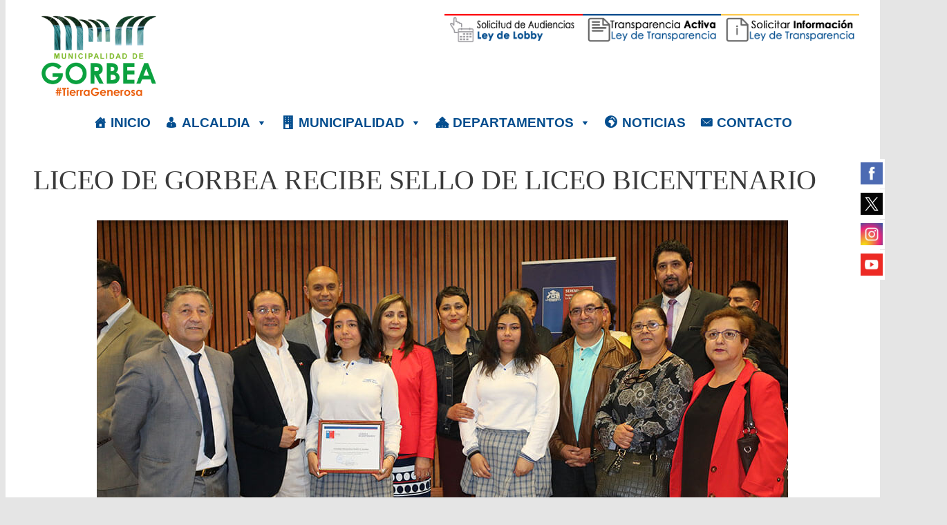

--- FILE ---
content_type: text/html; charset=UTF-8
request_url: https://home.municipalidadgorbea.cl/archivos/1552
body_size: 81944
content:
<!DOCTYPE html>
<html lang="es">
<head>
	<meta charset="UTF-8">
	<title>LICEO DE GORBEA RECIBE SELLO DE LICEO BICENTENARIO &#8211; Municipalidad de Gorbea &#8211; #TierraGenerosa</title>
<meta name='robots' content='max-image-preview:large' />
		<style>img:is([sizes="auto" i], [sizes^="auto," i]) { contain-intrinsic-size: 3000px 1500px }</style>
		<meta name="viewport" content="width=device-width, initial-scale=1"><link rel="alternate" type="application/rss+xml" title="Municipalidad de Gorbea - #TierraGenerosa &raquo; Feed" href="https://home.municipalidadgorbea.cl/feed" />
<link rel="alternate" type="application/rss+xml" title="Municipalidad de Gorbea - #TierraGenerosa &raquo; RSS de los comentarios" href="https://home.municipalidadgorbea.cl/comments/feed" />
<link rel="alternate" type="text/calendar" title="Municipalidad de Gorbea - #TierraGenerosa &raquo; iCal Feed" href="https://home.municipalidadgorbea.cl/events/?ical=1" />
		<script type="text/javascript">
			var ajaxurl = 'https://home.municipalidadgorbea.cl/wp-admin/admin-ajax.php';
		</script>
				<style>
			.lazyload,
			.lazyloading {
				max-width: 100%;
			}
		</style>
		<script>
window._wpemojiSettings = {"baseUrl":"https:\/\/s.w.org\/images\/core\/emoji\/15.0.3\/72x72\/","ext":".png","svgUrl":"https:\/\/s.w.org\/images\/core\/emoji\/15.0.3\/svg\/","svgExt":".svg","source":{"concatemoji":"https:\/\/home.municipalidadgorbea.cl\/wp-includes\/js\/wp-emoji-release.min.js?ver=6.5.7"}};
/*! This file is auto-generated */
!function(i,n){var o,s,e;function c(e){try{var t={supportTests:e,timestamp:(new Date).valueOf()};sessionStorage.setItem(o,JSON.stringify(t))}catch(e){}}function p(e,t,n){e.clearRect(0,0,e.canvas.width,e.canvas.height),e.fillText(t,0,0);var t=new Uint32Array(e.getImageData(0,0,e.canvas.width,e.canvas.height).data),r=(e.clearRect(0,0,e.canvas.width,e.canvas.height),e.fillText(n,0,0),new Uint32Array(e.getImageData(0,0,e.canvas.width,e.canvas.height).data));return t.every(function(e,t){return e===r[t]})}function u(e,t,n){switch(t){case"flag":return n(e,"\ud83c\udff3\ufe0f\u200d\u26a7\ufe0f","\ud83c\udff3\ufe0f\u200b\u26a7\ufe0f")?!1:!n(e,"\ud83c\uddfa\ud83c\uddf3","\ud83c\uddfa\u200b\ud83c\uddf3")&&!n(e,"\ud83c\udff4\udb40\udc67\udb40\udc62\udb40\udc65\udb40\udc6e\udb40\udc67\udb40\udc7f","\ud83c\udff4\u200b\udb40\udc67\u200b\udb40\udc62\u200b\udb40\udc65\u200b\udb40\udc6e\u200b\udb40\udc67\u200b\udb40\udc7f");case"emoji":return!n(e,"\ud83d\udc26\u200d\u2b1b","\ud83d\udc26\u200b\u2b1b")}return!1}function f(e,t,n){var r="undefined"!=typeof WorkerGlobalScope&&self instanceof WorkerGlobalScope?new OffscreenCanvas(300,150):i.createElement("canvas"),a=r.getContext("2d",{willReadFrequently:!0}),o=(a.textBaseline="top",a.font="600 32px Arial",{});return e.forEach(function(e){o[e]=t(a,e,n)}),o}function t(e){var t=i.createElement("script");t.src=e,t.defer=!0,i.head.appendChild(t)}"undefined"!=typeof Promise&&(o="wpEmojiSettingsSupports",s=["flag","emoji"],n.supports={everything:!0,everythingExceptFlag:!0},e=new Promise(function(e){i.addEventListener("DOMContentLoaded",e,{once:!0})}),new Promise(function(t){var n=function(){try{var e=JSON.parse(sessionStorage.getItem(o));if("object"==typeof e&&"number"==typeof e.timestamp&&(new Date).valueOf()<e.timestamp+604800&&"object"==typeof e.supportTests)return e.supportTests}catch(e){}return null}();if(!n){if("undefined"!=typeof Worker&&"undefined"!=typeof OffscreenCanvas&&"undefined"!=typeof URL&&URL.createObjectURL&&"undefined"!=typeof Blob)try{var e="postMessage("+f.toString()+"("+[JSON.stringify(s),u.toString(),p.toString()].join(",")+"));",r=new Blob([e],{type:"text/javascript"}),a=new Worker(URL.createObjectURL(r),{name:"wpTestEmojiSupports"});return void(a.onmessage=function(e){c(n=e.data),a.terminate(),t(n)})}catch(e){}c(n=f(s,u,p))}t(n)}).then(function(e){for(var t in e)n.supports[t]=e[t],n.supports.everything=n.supports.everything&&n.supports[t],"flag"!==t&&(n.supports.everythingExceptFlag=n.supports.everythingExceptFlag&&n.supports[t]);n.supports.everythingExceptFlag=n.supports.everythingExceptFlag&&!n.supports.flag,n.DOMReady=!1,n.readyCallback=function(){n.DOMReady=!0}}).then(function(){return e}).then(function(){var e;n.supports.everything||(n.readyCallback(),(e=n.source||{}).concatemoji?t(e.concatemoji):e.wpemoji&&e.twemoji&&(t(e.twemoji),t(e.wpemoji)))}))}((window,document),window._wpemojiSettings);
</script>
<link rel='stylesheet' id='hfe-widgets-style-css' href='https://home.municipalidadgorbea.cl/wp-content/plugins/header-footer-elementor/inc/widgets-css/frontend.css?ver=2.6.1' media='all' />
<link rel='stylesheet' id='premium-addons-css' href='https://home.municipalidadgorbea.cl/wp-content/plugins/premium-addons-for-elementor/assets/frontend/min-css/premium-addons.min.css?ver=4.11.43' media='all' />
<style id='wp-emoji-styles-inline-css'>

	img.wp-smiley, img.emoji {
		display: inline !important;
		border: none !important;
		box-shadow: none !important;
		height: 1em !important;
		width: 1em !important;
		margin: 0 0.07em !important;
		vertical-align: -0.1em !important;
		background: none !important;
		padding: 0 !important;
	}
</style>
<link rel='stylesheet' id='wp-block-library-css' href='https://home.municipalidadgorbea.cl/wp-includes/css/dist/block-library/style.min.css?ver=6.5.7' media='all' />
<style id='classic-theme-styles-inline-css'>
/*! This file is auto-generated */
.wp-block-button__link{color:#fff;background-color:#32373c;border-radius:9999px;box-shadow:none;text-decoration:none;padding:calc(.667em + 2px) calc(1.333em + 2px);font-size:1.125em}.wp-block-file__button{background:#32373c;color:#fff;text-decoration:none}
</style>
<style id='global-styles-inline-css'>
body{--wp--preset--color--black: #000000;--wp--preset--color--cyan-bluish-gray: #abb8c3;--wp--preset--color--white: #ffffff;--wp--preset--color--pale-pink: #f78da7;--wp--preset--color--vivid-red: #cf2e2e;--wp--preset--color--luminous-vivid-orange: #ff6900;--wp--preset--color--luminous-vivid-amber: #fcb900;--wp--preset--color--light-green-cyan: #7bdcb5;--wp--preset--color--vivid-green-cyan: #00d084;--wp--preset--color--pale-cyan-blue: #8ed1fc;--wp--preset--color--vivid-cyan-blue: #0693e3;--wp--preset--color--vivid-purple: #9b51e0;--wp--preset--color--contrast: var(--contrast);--wp--preset--color--contrast-2: var(--contrast-2);--wp--preset--color--contrast-3: var(--contrast-3);--wp--preset--color--base: var(--base);--wp--preset--color--base-2: var(--base-2);--wp--preset--color--base-3: var(--base-3);--wp--preset--color--accent: var(--accent);--wp--preset--gradient--vivid-cyan-blue-to-vivid-purple: linear-gradient(135deg,rgba(6,147,227,1) 0%,rgb(155,81,224) 100%);--wp--preset--gradient--light-green-cyan-to-vivid-green-cyan: linear-gradient(135deg,rgb(122,220,180) 0%,rgb(0,208,130) 100%);--wp--preset--gradient--luminous-vivid-amber-to-luminous-vivid-orange: linear-gradient(135deg,rgba(252,185,0,1) 0%,rgba(255,105,0,1) 100%);--wp--preset--gradient--luminous-vivid-orange-to-vivid-red: linear-gradient(135deg,rgba(255,105,0,1) 0%,rgb(207,46,46) 100%);--wp--preset--gradient--very-light-gray-to-cyan-bluish-gray: linear-gradient(135deg,rgb(238,238,238) 0%,rgb(169,184,195) 100%);--wp--preset--gradient--cool-to-warm-spectrum: linear-gradient(135deg,rgb(74,234,220) 0%,rgb(151,120,209) 20%,rgb(207,42,186) 40%,rgb(238,44,130) 60%,rgb(251,105,98) 80%,rgb(254,248,76) 100%);--wp--preset--gradient--blush-light-purple: linear-gradient(135deg,rgb(255,206,236) 0%,rgb(152,150,240) 100%);--wp--preset--gradient--blush-bordeaux: linear-gradient(135deg,rgb(254,205,165) 0%,rgb(254,45,45) 50%,rgb(107,0,62) 100%);--wp--preset--gradient--luminous-dusk: linear-gradient(135deg,rgb(255,203,112) 0%,rgb(199,81,192) 50%,rgb(65,88,208) 100%);--wp--preset--gradient--pale-ocean: linear-gradient(135deg,rgb(255,245,203) 0%,rgb(182,227,212) 50%,rgb(51,167,181) 100%);--wp--preset--gradient--electric-grass: linear-gradient(135deg,rgb(202,248,128) 0%,rgb(113,206,126) 100%);--wp--preset--gradient--midnight: linear-gradient(135deg,rgb(2,3,129) 0%,rgb(40,116,252) 100%);--wp--preset--font-size--small: 13px;--wp--preset--font-size--medium: 20px;--wp--preset--font-size--large: 36px;--wp--preset--font-size--x-large: 42px;--wp--preset--spacing--20: 0.44rem;--wp--preset--spacing--30: 0.67rem;--wp--preset--spacing--40: 1rem;--wp--preset--spacing--50: 1.5rem;--wp--preset--spacing--60: 2.25rem;--wp--preset--spacing--70: 3.38rem;--wp--preset--spacing--80: 5.06rem;--wp--preset--shadow--natural: 6px 6px 9px rgba(0, 0, 0, 0.2);--wp--preset--shadow--deep: 12px 12px 50px rgba(0, 0, 0, 0.4);--wp--preset--shadow--sharp: 6px 6px 0px rgba(0, 0, 0, 0.2);--wp--preset--shadow--outlined: 6px 6px 0px -3px rgba(255, 255, 255, 1), 6px 6px rgba(0, 0, 0, 1);--wp--preset--shadow--crisp: 6px 6px 0px rgba(0, 0, 0, 1);}:where(.is-layout-flex){gap: 0.5em;}:where(.is-layout-grid){gap: 0.5em;}body .is-layout-flex{display: flex;}body .is-layout-flex{flex-wrap: wrap;align-items: center;}body .is-layout-flex > *{margin: 0;}body .is-layout-grid{display: grid;}body .is-layout-grid > *{margin: 0;}:where(.wp-block-columns.is-layout-flex){gap: 2em;}:where(.wp-block-columns.is-layout-grid){gap: 2em;}:where(.wp-block-post-template.is-layout-flex){gap: 1.25em;}:where(.wp-block-post-template.is-layout-grid){gap: 1.25em;}.has-black-color{color: var(--wp--preset--color--black) !important;}.has-cyan-bluish-gray-color{color: var(--wp--preset--color--cyan-bluish-gray) !important;}.has-white-color{color: var(--wp--preset--color--white) !important;}.has-pale-pink-color{color: var(--wp--preset--color--pale-pink) !important;}.has-vivid-red-color{color: var(--wp--preset--color--vivid-red) !important;}.has-luminous-vivid-orange-color{color: var(--wp--preset--color--luminous-vivid-orange) !important;}.has-luminous-vivid-amber-color{color: var(--wp--preset--color--luminous-vivid-amber) !important;}.has-light-green-cyan-color{color: var(--wp--preset--color--light-green-cyan) !important;}.has-vivid-green-cyan-color{color: var(--wp--preset--color--vivid-green-cyan) !important;}.has-pale-cyan-blue-color{color: var(--wp--preset--color--pale-cyan-blue) !important;}.has-vivid-cyan-blue-color{color: var(--wp--preset--color--vivid-cyan-blue) !important;}.has-vivid-purple-color{color: var(--wp--preset--color--vivid-purple) !important;}.has-black-background-color{background-color: var(--wp--preset--color--black) !important;}.has-cyan-bluish-gray-background-color{background-color: var(--wp--preset--color--cyan-bluish-gray) !important;}.has-white-background-color{background-color: var(--wp--preset--color--white) !important;}.has-pale-pink-background-color{background-color: var(--wp--preset--color--pale-pink) !important;}.has-vivid-red-background-color{background-color: var(--wp--preset--color--vivid-red) !important;}.has-luminous-vivid-orange-background-color{background-color: var(--wp--preset--color--luminous-vivid-orange) !important;}.has-luminous-vivid-amber-background-color{background-color: var(--wp--preset--color--luminous-vivid-amber) !important;}.has-light-green-cyan-background-color{background-color: var(--wp--preset--color--light-green-cyan) !important;}.has-vivid-green-cyan-background-color{background-color: var(--wp--preset--color--vivid-green-cyan) !important;}.has-pale-cyan-blue-background-color{background-color: var(--wp--preset--color--pale-cyan-blue) !important;}.has-vivid-cyan-blue-background-color{background-color: var(--wp--preset--color--vivid-cyan-blue) !important;}.has-vivid-purple-background-color{background-color: var(--wp--preset--color--vivid-purple) !important;}.has-black-border-color{border-color: var(--wp--preset--color--black) !important;}.has-cyan-bluish-gray-border-color{border-color: var(--wp--preset--color--cyan-bluish-gray) !important;}.has-white-border-color{border-color: var(--wp--preset--color--white) !important;}.has-pale-pink-border-color{border-color: var(--wp--preset--color--pale-pink) !important;}.has-vivid-red-border-color{border-color: var(--wp--preset--color--vivid-red) !important;}.has-luminous-vivid-orange-border-color{border-color: var(--wp--preset--color--luminous-vivid-orange) !important;}.has-luminous-vivid-amber-border-color{border-color: var(--wp--preset--color--luminous-vivid-amber) !important;}.has-light-green-cyan-border-color{border-color: var(--wp--preset--color--light-green-cyan) !important;}.has-vivid-green-cyan-border-color{border-color: var(--wp--preset--color--vivid-green-cyan) !important;}.has-pale-cyan-blue-border-color{border-color: var(--wp--preset--color--pale-cyan-blue) !important;}.has-vivid-cyan-blue-border-color{border-color: var(--wp--preset--color--vivid-cyan-blue) !important;}.has-vivid-purple-border-color{border-color: var(--wp--preset--color--vivid-purple) !important;}.has-vivid-cyan-blue-to-vivid-purple-gradient-background{background: var(--wp--preset--gradient--vivid-cyan-blue-to-vivid-purple) !important;}.has-light-green-cyan-to-vivid-green-cyan-gradient-background{background: var(--wp--preset--gradient--light-green-cyan-to-vivid-green-cyan) !important;}.has-luminous-vivid-amber-to-luminous-vivid-orange-gradient-background{background: var(--wp--preset--gradient--luminous-vivid-amber-to-luminous-vivid-orange) !important;}.has-luminous-vivid-orange-to-vivid-red-gradient-background{background: var(--wp--preset--gradient--luminous-vivid-orange-to-vivid-red) !important;}.has-very-light-gray-to-cyan-bluish-gray-gradient-background{background: var(--wp--preset--gradient--very-light-gray-to-cyan-bluish-gray) !important;}.has-cool-to-warm-spectrum-gradient-background{background: var(--wp--preset--gradient--cool-to-warm-spectrum) !important;}.has-blush-light-purple-gradient-background{background: var(--wp--preset--gradient--blush-light-purple) !important;}.has-blush-bordeaux-gradient-background{background: var(--wp--preset--gradient--blush-bordeaux) !important;}.has-luminous-dusk-gradient-background{background: var(--wp--preset--gradient--luminous-dusk) !important;}.has-pale-ocean-gradient-background{background: var(--wp--preset--gradient--pale-ocean) !important;}.has-electric-grass-gradient-background{background: var(--wp--preset--gradient--electric-grass) !important;}.has-midnight-gradient-background{background: var(--wp--preset--gradient--midnight) !important;}.has-small-font-size{font-size: var(--wp--preset--font-size--small) !important;}.has-medium-font-size{font-size: var(--wp--preset--font-size--medium) !important;}.has-large-font-size{font-size: var(--wp--preset--font-size--large) !important;}.has-x-large-font-size{font-size: var(--wp--preset--font-size--x-large) !important;}
.wp-block-navigation a:where(:not(.wp-element-button)){color: inherit;}
:where(.wp-block-post-template.is-layout-flex){gap: 1.25em;}:where(.wp-block-post-template.is-layout-grid){gap: 1.25em;}
:where(.wp-block-columns.is-layout-flex){gap: 2em;}:where(.wp-block-columns.is-layout-grid){gap: 2em;}
.wp-block-pullquote{font-size: 1.5em;line-height: 1.6;}
</style>
<link rel='stylesheet' id='wp-blog-designer-fontawesome-stylesheets-css' href='https://home.municipalidadgorbea.cl/wp-content/plugins/blog-designer//admin/css/fontawesome-all.min.css?ver=1.0' media='all' />
<link rel='stylesheet' id='wp-blog-designer-css-stylesheets-css' href='https://home.municipalidadgorbea.cl/wp-content/plugins/blog-designer/public/css/designer_css.css?ver=1.0' media='all' />
<link rel='stylesheet' id='dgd-scrollbox-plugin-core-css' href='https://home.municipalidadgorbea.cl/wp-content/plugins/dreamgrow-scroll-triggered-box/css/style.css?ver=2.3' media='all' />
<link rel='stylesheet' id='inf-font-awesome-css' href='https://home.municipalidadgorbea.cl/wp-content/plugins/post-slider-and-carousel/assets/css/font-awesome.min.css?ver=3.5.2' media='all' />
<link rel='stylesheet' id='owl-carousel-css' href='https://home.municipalidadgorbea.cl/wp-content/plugins/post-slider-and-carousel/assets/css/owl.carousel.min.css?ver=3.5.2' media='all' />
<link rel='stylesheet' id='psacp-public-style-css' href='https://home.municipalidadgorbea.cl/wp-content/plugins/post-slider-and-carousel/assets/css/psacp-public.min.css?ver=3.5.2' media='all' />
<link rel='stylesheet' id='wpos-slick-style-css' href='https://home.municipalidadgorbea.cl/wp-content/plugins/wp-responsive-recent-post-slider/assets/css/slick.css?ver=3.6.5' media='all' />
<link rel='stylesheet' id='wppsac-public-style-css' href='https://home.municipalidadgorbea.cl/wp-content/plugins/wp-responsive-recent-post-slider/assets/css/recent-post-style.css?ver=3.6.5' media='all' />
<link rel='stylesheet' id='hfe-style-css' href='https://home.municipalidadgorbea.cl/wp-content/plugins/header-footer-elementor/assets/css/header-footer-elementor.css?ver=2.6.1' media='all' />
<link rel='stylesheet' id='elementor-icons-css' href='https://home.municipalidadgorbea.cl/wp-content/plugins/elementor/assets/lib/eicons/css/elementor-icons.min.css?ver=5.29.0' media='all' />
<link rel='stylesheet' id='elementor-frontend-css' href='https://home.municipalidadgorbea.cl/wp-content/plugins/elementor/assets/css/frontend.min.css?ver=3.21.8' media='all' />
<link rel='stylesheet' id='swiper-css' href='https://home.municipalidadgorbea.cl/wp-content/plugins/elementor/assets/lib/swiper/v8/css/swiper.min.css?ver=8.4.5' media='all' />
<link rel='stylesheet' id='elementor-post-2704-css' href='https://home.municipalidadgorbea.cl/wp-content/uploads/elementor/css/post-2704.css?ver=1620752728' media='all' />
<link rel='stylesheet' id='elementor-global-css' href='https://home.municipalidadgorbea.cl/wp-content/uploads/elementor/css/global.css?ver=1620752730' media='all' />
<link rel='stylesheet' id='elementor-post-920-css' href='https://home.municipalidadgorbea.cl/wp-content/uploads/elementor/css/post-920.css?ver=1707158753' media='all' />
<link rel='stylesheet' id='megamenu-css' href='https://home.municipalidadgorbea.cl/wp-content/uploads/maxmegamenu/style.css?ver=4eb2c8' media='all' />
<link rel='stylesheet' id='dashicons-css' href='https://home.municipalidadgorbea.cl/wp-includes/css/dashicons.min.css?ver=6.5.7' media='all' />
<link rel='stylesheet' id='generate-style-css' href='https://home.municipalidadgorbea.cl/wp-content/themes/generatepress/assets/css/all.min.css?ver=3.2.4' media='all' />
<style id='generate-style-inline-css'>
body{background-color:#e5e5e5;color:#3a3a3a;}a{color:#e87925;}a:hover, a:focus, a:active{color:#000000;}body .grid-container{max-width:1265px;}.wp-block-group__inner-container{max-width:1265px;margin-left:auto;margin-right:auto;}.site-header .header-image{width:170px;}.generate-back-to-top{font-size:20px;border-radius:3px;position:fixed;bottom:30px;right:30px;line-height:40px;width:40px;text-align:center;z-index:10;transition:opacity 300ms ease-in-out;opacity:0.1;transform:translateY(1000px);}.generate-back-to-top__show{opacity:1;transform:translateY(0);}:root{--contrast:#222222;--contrast-2:#575760;--contrast-3:#b2b2be;--base:#f0f0f0;--base-2:#f7f8f9;--base-3:#ffffff;--accent:#1e73be;}.has-contrast-color{color:var(--contrast);}.has-contrast-background-color{background-color:var(--contrast);}.has-contrast-2-color{color:var(--contrast-2);}.has-contrast-2-background-color{background-color:var(--contrast-2);}.has-contrast-3-color{color:var(--contrast-3);}.has-contrast-3-background-color{background-color:var(--contrast-3);}.has-base-color{color:var(--base);}.has-base-background-color{background-color:var(--base);}.has-base-2-color{color:var(--base-2);}.has-base-2-background-color{background-color:var(--base-2);}.has-base-3-color{color:var(--base-3);}.has-base-3-background-color{background-color:var(--base-3);}.has-accent-color{color:var(--accent);}.has-accent-background-color{background-color:var(--accent);}body, button, input, select, textarea{font-family:"Century Gothic";}body{line-height:1.5;}.entry-content > [class*="wp-block-"]:not(:last-child){margin-bottom:1.5em;}.main-title{font-size:45px;}.main-navigation .main-nav ul ul li a{font-size:14px;}.sidebar .widget, .footer-widgets .widget{font-size:17px;}h1{font-weight:300;font-size:40px;}h2{font-weight:300;font-size:30px;}h3{font-size:20px;}h4{font-size:inherit;}h5{font-size:inherit;}@media (max-width:768px){.main-title{font-size:30px;}h1{font-size:30px;}h2{font-size:25px;}}.top-bar{background-color:#636363;color:#ffffff;}.top-bar a{color:#ffffff;}.top-bar a:hover{color:#303030;}.site-header{background-color:#ffffff;color:#3a3a3a;}.site-header a{color:#3a3a3a;}.main-title a,.main-title a:hover{color:#222222;}.site-description{color:#757575;}.main-navigation,.main-navigation ul ul{background-color:#1e73be;}.main-navigation .main-nav ul li a, .main-navigation .menu-toggle, .main-navigation .menu-bar-items{color:#ffffff;}.main-navigation .main-nav ul li:not([class*="current-menu-"]):hover > a, .main-navigation .main-nav ul li:not([class*="current-menu-"]):focus > a, .main-navigation .main-nav ul li.sfHover:not([class*="current-menu-"]) > a, .main-navigation .menu-bar-item:hover > a, .main-navigation .menu-bar-item.sfHover > a{color:#ffffff;background-color:#035a9e;}button.menu-toggle:hover,button.menu-toggle:focus,.main-navigation .mobile-bar-items a,.main-navigation .mobile-bar-items a:hover,.main-navigation .mobile-bar-items a:focus{color:#ffffff;}.main-navigation .main-nav ul li[class*="current-menu-"] > a{color:#ffffff;background-color:#035a9e;}.navigation-search input[type="search"],.navigation-search input[type="search"]:active, .navigation-search input[type="search"]:focus, .main-navigation .main-nav ul li.search-item.active > a, .main-navigation .menu-bar-items .search-item.active > a{color:#ffffff;background-color:#035a9e;}.main-navigation ul ul{background-color:#035a9e;}.main-navigation .main-nav ul ul li a{color:#ffffff;}.main-navigation .main-nav ul ul li:not([class*="current-menu-"]):hover > a,.main-navigation .main-nav ul ul li:not([class*="current-menu-"]):focus > a, .main-navigation .main-nav ul ul li.sfHover:not([class*="current-menu-"]) > a{color:#bbd2e8;background-color:#035a9e;}.main-navigation .main-nav ul ul li[class*="current-menu-"] > a{color:#bbd2e8;background-color:#035a9e;}.separate-containers .inside-article, .separate-containers .comments-area, .separate-containers .page-header, .one-container .container, .separate-containers .paging-navigation, .inside-page-header{background-color:#ffffff;}.entry-meta{color:#595959;}.entry-meta a{color:#595959;}.entry-meta a:hover{color:#1e73be;}.sidebar .widget{background-color:#ffffff;}.sidebar .widget .widget-title{color:#000000;}.footer-widgets{background-color:#ffffff;}.footer-widgets .widget-title{color:#000000;}.site-info{color:#ffffff;background-color:#222222;}.site-info a{color:#ffffff;}.site-info a:hover{color:#606060;}.footer-bar .widget_nav_menu .current-menu-item a{color:#606060;}input[type="text"],input[type="email"],input[type="url"],input[type="password"],input[type="search"],input[type="tel"],input[type="number"],textarea,select{color:#666666;background-color:#fafafa;border-color:#cccccc;}input[type="text"]:focus,input[type="email"]:focus,input[type="url"]:focus,input[type="password"]:focus,input[type="search"]:focus,input[type="tel"]:focus,input[type="number"]:focus,textarea:focus,select:focus{color:#666666;background-color:#ffffff;border-color:#bfbfbf;}button,html input[type="button"],input[type="reset"],input[type="submit"],a.button,a.wp-block-button__link:not(.has-background){color:#ffffff;background-color:#666666;}button:hover,html input[type="button"]:hover,input[type="reset"]:hover,input[type="submit"]:hover,a.button:hover,button:focus,html input[type="button"]:focus,input[type="reset"]:focus,input[type="submit"]:focus,a.button:focus,a.wp-block-button__link:not(.has-background):active,a.wp-block-button__link:not(.has-background):focus,a.wp-block-button__link:not(.has-background):hover{color:#ffffff;background-color:#3f3f3f;}a.generate-back-to-top{background-color:rgba( 0,0,0,0.4 );color:#ffffff;}a.generate-back-to-top:hover,a.generate-back-to-top:focus{background-color:rgba( 0,0,0,0.6 );color:#ffffff;}@media (max-width:768px){.main-navigation .menu-bar-item:hover > a, .main-navigation .menu-bar-item.sfHover > a{background:none;color:#ffffff;}}.inside-top-bar{padding:10px;}.inside-header{padding:40px;}.site-main .wp-block-group__inner-container{padding:40px;}.entry-content .alignwide, body:not(.no-sidebar) .entry-content .alignfull{margin-left:-40px;width:calc(100% + 80px);max-width:calc(100% + 80px);}.rtl .menu-item-has-children .dropdown-menu-toggle{padding-left:20px;}.rtl .main-navigation .main-nav ul li.menu-item-has-children > a{padding-right:20px;}.site-info{padding:20px;}@media (max-width:768px){.separate-containers .inside-article, .separate-containers .comments-area, .separate-containers .page-header, .separate-containers .paging-navigation, .one-container .site-content, .inside-page-header{padding:30px;}.site-main .wp-block-group__inner-container{padding:30px;}.site-info{padding-right:10px;padding-left:10px;}.entry-content .alignwide, body:not(.no-sidebar) .entry-content .alignfull{margin-left:-30px;width:calc(100% + 60px);max-width:calc(100% + 60px);}}.one-container .sidebar .widget{padding:0px;}/* End cached CSS */@media (max-width:768px){.main-navigation .menu-toggle,.main-navigation .mobile-bar-items,.sidebar-nav-mobile:not(#sticky-placeholder){display:block;}.main-navigation ul,.gen-sidebar-nav{display:none;}[class*="nav-float-"] .site-header .inside-header > *{float:none;clear:both;}}
</style>
<link rel='stylesheet' id='generate-font-icons-css' href='https://home.municipalidadgorbea.cl/wp-content/themes/generatepress/assets/css/components/font-icons.min.css?ver=3.2.4' media='all' />
<link rel='stylesheet' id='hfe-elementor-icons-css' href='https://home.municipalidadgorbea.cl/wp-content/plugins/elementor/assets/lib/eicons/css/elementor-icons.min.css?ver=5.34.0' media='all' />
<link rel='stylesheet' id='hfe-icons-list-css' href='https://home.municipalidadgorbea.cl/wp-content/plugins/elementor/assets/css/widget-icon-list.min.css?ver=3.24.3' media='all' />
<link rel='stylesheet' id='hfe-social-icons-css' href='https://home.municipalidadgorbea.cl/wp-content/plugins/elementor/assets/css/widget-social-icons.min.css?ver=3.24.0' media='all' />
<link rel='stylesheet' id='hfe-social-share-icons-brands-css' href='https://home.municipalidadgorbea.cl/wp-content/plugins/elementor/assets/lib/font-awesome/css/brands.css?ver=5.15.3' media='all' />
<link rel='stylesheet' id='hfe-social-share-icons-fontawesome-css' href='https://home.municipalidadgorbea.cl/wp-content/plugins/elementor/assets/lib/font-awesome/css/fontawesome.css?ver=5.15.3' media='all' />
<link rel='stylesheet' id='hfe-nav-menu-icons-css' href='https://home.municipalidadgorbea.cl/wp-content/plugins/elementor/assets/lib/font-awesome/css/solid.css?ver=5.15.3' media='all' />
<link rel='stylesheet' id='google-fonts-1-css' href='https://fonts.googleapis.com/css?family=Roboto%3A100%2C100italic%2C200%2C200italic%2C300%2C300italic%2C400%2C400italic%2C500%2C500italic%2C600%2C600italic%2C700%2C700italic%2C800%2C800italic%2C900%2C900italic%7CRoboto+Slab%3A100%2C100italic%2C200%2C200italic%2C300%2C300italic%2C400%2C400italic%2C500%2C500italic%2C600%2C600italic%2C700%2C700italic%2C800%2C800italic%2C900%2C900italic%7CBarlow+Condensed%3A100%2C100italic%2C200%2C200italic%2C300%2C300italic%2C400%2C400italic%2C500%2C500italic%2C600%2C600italic%2C700%2C700italic%2C800%2C800italic%2C900%2C900italic&#038;display=auto&#038;ver=6.5.7' media='all' />
<link rel='stylesheet' id='elementor-icons-shared-0-css' href='https://home.municipalidadgorbea.cl/wp-content/plugins/elementor/assets/lib/font-awesome/css/fontawesome.min.css?ver=5.15.3' media='all' />
<link rel='stylesheet' id='elementor-icons-fa-solid-css' href='https://home.municipalidadgorbea.cl/wp-content/plugins/elementor/assets/lib/font-awesome/css/solid.min.css?ver=5.15.3' media='all' />
<link rel="preconnect" href="https://fonts.gstatic.com/" crossorigin><!--n2css--><!--n2js--><script src="https://home.municipalidadgorbea.cl/wp-includes/js/jquery/jquery.min.js?ver=3.7.1" id="jquery-core-js"></script>
<script src="https://home.municipalidadgorbea.cl/wp-includes/js/jquery/jquery-migrate.min.js?ver=3.4.1" id="jquery-migrate-js"></script>
<script id="jquery-js-after">
!function($){"use strict";$(document).ready(function(){$(this).scrollTop()>100&&$(".hfe-scroll-to-top-wrap").removeClass("hfe-scroll-to-top-hide"),$(window).scroll(function(){$(this).scrollTop()<100?$(".hfe-scroll-to-top-wrap").fadeOut(300):$(".hfe-scroll-to-top-wrap").fadeIn(300)}),$(".hfe-scroll-to-top-wrap").on("click",function(){$("html, body").animate({scrollTop:0},300);return!1})})}(jQuery);
!function($){'use strict';$(document).ready(function(){var bar=$('.hfe-reading-progress-bar');if(!bar.length)return;$(window).on('scroll',function(){var s=$(window).scrollTop(),d=$(document).height()-$(window).height(),p=d? s/d*100:0;bar.css('width',p+'%')});});}(jQuery);
</script>
<script src="https://home.municipalidadgorbea.cl/wp-includes/js/imagesloaded.min.js?ver=5.0.0" id="imagesloaded-js"></script>
<script src="https://home.municipalidadgorbea.cl/wp-includes/js/masonry.min.js?ver=4.2.2" id="masonry-js"></script>
<script src="https://home.municipalidadgorbea.cl/wp-content/plugins/blog-designer/public/js/ticker.min.js?ver=1.0" id="ticker-js"></script>
<script src="https://home.municipalidadgorbea.cl/wp-content/plugins/blog-designer/public/js/designer.js?ver=1.0" id="wp-blog-designer-script-js"></script>
<script id="dgd-scrollbox-plugin-js-extra">
var $DGD = {"ajaxurl":"\/wp-admin\/admin-ajax.php","nonce":"48d6de78f7","debug":"","permalink":"https:\/\/home.municipalidadgorbea.cl\/archivos\/1552","title":"LICEO DE GORBEA RECIBE SELLO DE LICEO BICENTENARIO","thumbnail":"https:\/\/home.municipalidadgorbea.cl\/wp-content\/uploads\/2019\/12\/liceobicen.jpg","scripthost":"\/wp-content\/plugins\/dreamgrow-scroll-triggered-box\/","scrollboxes":[]};
</script>
<script src="https://home.municipalidadgorbea.cl/wp-content/plugins/dreamgrow-scroll-triggered-box/js/script.js?ver=2.3" id="dgd-scrollbox-plugin-js"></script>
<link rel="https://api.w.org/" href="https://home.municipalidadgorbea.cl/wp-json/" /><link rel="alternate" type="application/json" href="https://home.municipalidadgorbea.cl/wp-json/wp/v2/posts/1552" /><link rel="EditURI" type="application/rsd+xml" title="RSD" href="https://home.municipalidadgorbea.cl/xmlrpc.php?rsd" />
<meta name="generator" content="WordPress 6.5.7" />
<link rel="canonical" href="https://home.municipalidadgorbea.cl/archivos/1552" />
<link rel='shortlink' href='https://home.municipalidadgorbea.cl/?p=1552' />
<link rel="alternate" type="application/json+oembed" href="https://home.municipalidadgorbea.cl/wp-json/oembed/1.0/embed?url=https%3A%2F%2Fhome.municipalidadgorbea.cl%2Farchivos%2F1552" />
<link rel="alternate" type="text/xml+oembed" href="https://home.municipalidadgorbea.cl/wp-json/oembed/1.0/embed?url=https%3A%2F%2Fhome.municipalidadgorbea.cl%2Farchivos%2F1552&#038;format=xml" />
          <style>
          .has-post-thumbnail img.wp-post-image, 
          .attachment-twentyseventeen-featured-image.wp-post-image { display: none !important; }          
          </style><meta name="tec-api-version" content="v1"><meta name="tec-api-origin" content="https://home.municipalidadgorbea.cl"><link rel="https://theeventscalendar.com/" href="https://home.municipalidadgorbea.cl/wp-json/tribe/events/v1/" />		<script>
			document.documentElement.className = document.documentElement.className.replace('no-js', 'js');
		</script>
				<style>
			.no-js img.lazyload {
				display: none;
			}

			figure.wp-block-image img.lazyloading {
				min-width: 150px;
			}

			.lazyload,
			.lazyloading {
				--smush-placeholder-width: 100px;
				--smush-placeholder-aspect-ratio: 1/1;
				width: var(--smush-image-width, var(--smush-placeholder-width)) !important;
				aspect-ratio: var(--smush-image-aspect-ratio, var(--smush-placeholder-aspect-ratio)) !important;
			}

						.lazyload, .lazyloading {
				opacity: 0;
			}

			.lazyloaded {
				opacity: 1;
				transition: opacity 400ms;
				transition-delay: 0ms;
			}

					</style>
		<meta name="generator" content="Elementor 3.21.8; features: e_optimized_assets_loading, additional_custom_breakpoints; settings: css_print_method-external, google_font-enabled, font_display-auto">
<link rel="icon" href="https://home.municipalidadgorbea.cl/wp-content/uploads/2019/10/40x40.jpg" sizes="32x32" />
<link rel="icon" href="https://home.municipalidadgorbea.cl/wp-content/uploads/2019/10/40x40.jpg" sizes="192x192" />
<link rel="apple-touch-icon" href="https://home.municipalidadgorbea.cl/wp-content/uploads/2019/10/40x40.jpg" />
<meta name="msapplication-TileImage" content="https://home.municipalidadgorbea.cl/wp-content/uploads/2019/10/40x40.jpg" />
		<style id="wp-custom-css">
			.site-info{
display:none;
}

/* FOOTER PRINCIPAL*/
#footerid{
	}

.elementor-920 .elementor-element.elementor-element-7dae63ce
{ 
	margin-top:0px!important; 
	margin-bottom:-40px !important;
  margin-left:110;
}
mercado footer
#footeremprende{
	position:absolute
	bottom:0px;
}
*/

/**/
#colophon{ 
	margin-top:0px!important; 
	margin-bottom:-40px !important;
  margin-left:110;
}

.elementor-3149 .elementor-element.elementor-element-479246a
{ 
	margin-top:0px!important; 
	margin-bottom:0px !important;
  margin-left:110;
}

/* TABLAS */
tr, td {
   border: none;
	 padding:0; 
}

table{
	border: none;
	padding-right:20px;
}

.inside-header{
	padding:10px;
	padding-top:20px;
}
/* BOTON LEER MÁS CARRUSEL*/
/*.wppsac-readmorebtn{
visibility: hidden;
	position: relative;
}


.wppsac-readmorebtn:after {
	visibility: visible;
	position: absolute;
	top: 0;
	left: 0;
	content: "Leer Más";
  background-color:   #566573  ;
	color: white;
  border: none;
  padding: 5px;
  text-align: center;
  text-decoration: none;
  display: inline-block;
  font-size: 16px;
}*/

/*ELIMINAR AUTOR*/
.entry-meta{
 display:none;
}


/* CODIGO BOTONES SOCIALES */
.sticky-container{
    padding:0px;
    margin:0px;	
    position:fixed;
    right:-120px;
    top:230px;
    width:210px;
    z-index: 1100;
}
.sticky li{
    list-style-type:none;
    background-color:#fff;
    color:#efefef;
    height:43px;
    padding:0px;
    margin:0px 0px 1px 0px;
    -webkit-transition:all 0.25s ease-in-out;
    -moz-transition:all 0.25s ease-in-out;
    -o-transition:all 0.25s ease-in-out;
    transition:all 0.25s ease-in-out;
    cursor:pointer;
}
.sticky li:hover{
    margin-left:-115px;
}
.sticky li img{
    float:left;
    margin:5px 4px;
    margin-right:5px;
}
.sticky li p{
    padding-top:5px;
    margin:0px;
    line-height:16px;
    font-size:11px;
}
.sticky li p a{
    text-decoration:none;
    color:#2C3539;
}
.sticky li p a:hover{
    text-decoration:underline;
}

/* BOTONES SIGUIENTE NOTICIAS */
.bd_pagination_box.wl_pagination_box .paging-navigation ul.page-numbers li a.page-numbers:hover, .bd_pagination_box.wl_pagination_box .paging-navigation ul.page-numbers li > span.current
{
	color:white!important;
	background-color:#fcca51!important;
}

.bd_pagination_box.wl_pagination_box .paging-navigation ul.page-numbers li a.page-numbers
{
	color:white!important;
	background-color:#fcca51!important;
	
}
/* .bd_pagination_box.wl_pagination_box .paging-navigation ul.page-numbers li a.page-numbers codigo cambiar fondo botones*/
.bd_pagination_box.wl_pagination_box .paging-navigation ul.page-numbers li a.page-numbers:hover, .bd_pagination_box.wl_pagination_box .paging-navigation ul.page-numbers li > span.current {
	color:white!important;
	background-color:#f3ac00!important;
}

a.prev.page-numbers{
	content:Anterior!important;
}

/* BORDE SUPERIOR CONTENIDO*/
.separate-containers .inside-article, .separate-containers .comments-area, .separate-containers .page-header, .separate-containers .paging-navigation, .one-container .site-content, .inside-page-header, .wp-block-group__inner-container {
    padding: 40px;
    padding-top: 0px !important;
}
		
/*header logo pad*/
@media only screen and (min-width: 768px) {.header-image{
	padding-left:40px;
	}}

/*PAG TURISMO*/

#btur{
	    position: absolute;
    	bottom: 0;
}

.bannerturismo{
	position:relative;
	border-top: 0;
	width: 100% !important;
	padding-left: 0 !important;
  padding-right: 0 !important;
  
}


/*EXPERIENCIAS TURISTICAS*/
#exp1{
	padding-top:40px;
}
#exp2{
	padding-bottom:70px;
}
#exp3{
	padding-top:20px;
	padding-bottom:20px;
}

.tablajpl td,th {
  border-collapse: collapse;
  border: 1px solid black;
	padding:10px;
	font-weight: bold;
	
}		</style>
		<style type="text/css">/** Mega Menu CSS: fs **/</style>
</head>

<body data-rsssl=1 class="post-template-default single single-post postid-1552 single-format-standard wp-custom-logo wp-embed-responsive tribe-no-js ehf-footer ehf-template-generatepress ehf-stylesheet-generatepress mega-menu-primary mega-menu-max-mega-menu-2 no-sidebar nav-below-header one-container contained-header active-footer-widgets-0 nav-aligned-left header-aligned-left dropdown-hover featured-image-active elementor-default elementor-kit-2704" itemtype="https://schema.org/Blog" itemscope>
	<a class="screen-reader-text skip-link" href="#content" title="Saltar al contenido">Saltar al contenido</a>		<header class="site-header grid-container grid-parent" id="masthead" aria-label="Sitio"  itemtype="https://schema.org/WPHeader" itemscope>
			<div class="inside-header grid-container grid-parent">
							<div class="header-widget">
				<aside id="custom_html-8" class="widget_text widget inner-padding widget_custom_html"><div class="textwidget custom-html-widget">
<table>	
<tr>
<td><a href="https://www.leylobby.gob.cl/instituciones/MU099" target="_blank" rel="noopener">
<img data-src="https://home.municipalidadgorbea.cl/wp-content/uploads/2019/10/solicitudlobby.png" alt="" width="200" src="[data-uri]" class="lazyload" style="--smush-placeholder-width: 904px; --smush-placeholder-aspect-ratio: 904/210;"></a>
</td>
<td>
	<a href="https://www.portaltransparencia.cl/PortalPdT/pdtta?codOrganismo=MU099" target="_blank" rel="noopener">
<img data-src="https://home.municipalidadgorbea.cl/wp-content/uploads/2019/10/transparenciaactiva.png" width="200" alt="" src="[data-uri]" class="lazyload" style="--smush-placeholder-width: 904px; --smush-placeholder-aspect-ratio: 904/210;"></a>
</td>

<td>
	<a href="https://www.portaltransparencia.cl/PortalPdT/web/guest/directorio-de-organismos-regulados?p_p_id=pdtorganismos_WAR_pdtorganismosportlet&orgcode=e1c4b38162d39fdd56106802be0d54a5" target="_blank" rel="noopener"><img data-src="https://home.municipalidadgorbea.cl/wp-content/uploads/2019/10/solicitudinformacion.png" width="200" alt="" src="[data-uri]" class="lazyload" style="--smush-placeholder-width: 904px; --smush-placeholder-aspect-ratio: 904/210;"></a>
		</td>
	</tr>
</table>	</div></aside>			</div>
			<div class="site-logo">
					<a href="https://home.municipalidadgorbea.cl/" rel="home">
						<img  class="header-image is-logo-image lazyload" alt="Municipalidad de Gorbea &#8211; #TierraGenerosa" data-src="https://home.municipalidadgorbea.cl/wp-content/uploads/2021/07/LOGO-MUNI-1000px.png" src="[data-uri]" style="--smush-placeholder-width: 1000px; --smush-placeholder-aspect-ratio: 1000/721;" />
					</a>
				</div>			</div>
		</header>
				<nav class="main-navigation grid-container grid-parent sub-menu-left" id="site-navigation" aria-label="Principal"  itemtype="https://schema.org/SiteNavigationElement" itemscope>
			<div class="inside-navigation grid-container grid-parent">
								<button class="menu-toggle" aria-controls="primary-menu" aria-expanded="false">
					<span class="mobile-menu">Menú</span>				</button>
				<div id="mega-menu-wrap-primary" class="mega-menu-wrap"><div class="mega-menu-toggle"><div class="mega-toggle-blocks-left"></div><div class="mega-toggle-blocks-center"></div><div class="mega-toggle-blocks-right"><div class='mega-toggle-block mega-menu-toggle-block mega-toggle-block-1' id='mega-toggle-block-1' tabindex='0'><span class='mega-toggle-label' role='button' aria-expanded='false'><span class='mega-toggle-label-closed'>MENU</span><span class='mega-toggle-label-open'>MENU</span></span></div></div></div><ul id="mega-menu-primary" class="mega-menu max-mega-menu mega-menu-horizontal mega-no-js" data-event="hover_intent" data-effect="fade" data-effect-speed="200" data-effect-mobile="disabled" data-effect-speed-mobile="0" data-mobile-force-width="false" data-second-click="go" data-document-click="collapse" data-vertical-behaviour="standard" data-breakpoint="600" data-unbind="true" data-mobile-state="collapse_all" data-mobile-direction="vertical" data-hover-intent-timeout="300" data-hover-intent-interval="100"><li class="mega-menu-item mega-menu-item-type-post_type mega-menu-item-object-page mega-menu-item-home mega-menu-megamenu mega-align-bottom-left mega-menu-megamenu mega-has-icon mega-icon-left mega-menu-item-81" id="mega-menu-item-81"><a class="dashicons-admin-home mega-menu-link" href="https://home.municipalidadgorbea.cl/" tabindex="0">INICIO</a></li><li class="mega-menu-item mega-menu-item-type-post_type mega-menu-item-object-page mega-menu-item-has-children mega-align-bottom-left mega-menu-flyout mega-has-icon mega-icon-left mega-disable-link mega-menu-item-125" id="mega-menu-item-125"><a class="dashicons-businessman mega-menu-link" tabindex="0" aria-expanded="false" role="button">ALCALDIA<span class="mega-indicator" aria-hidden="true"></span></a>
<ul class="mega-sub-menu">
<li class="mega-menu-item mega-menu-item-type-post_type mega-menu-item-object-post mega-menu-item-582" id="mega-menu-item-582"><a class="mega-menu-link" href="https://home.municipalidadgorbea.cl/archivos/564">SALUDO</a></li><li class="mega-menu-item mega-menu-item-type-post_type mega-menu-item-object-post mega-menu-item-581" id="mega-menu-item-581"><a class="mega-menu-link" href="https://home.municipalidadgorbea.cl/archivos/566">CONCEJO</a></li></ul>
</li><li class="mega-menu-item mega-menu-item-type-post_type mega-menu-item-object-page mega-menu-item-has-children mega-align-bottom-left mega-menu-flyout mega-has-icon mega-icon-left mega-disable-link mega-menu-item-98" id="mega-menu-item-98"><a class="dashicons-building mega-menu-link" tabindex="0" aria-expanded="false" role="button">MUNICIPALIDAD<span class="mega-indicator" aria-hidden="true"></span></a>
<ul class="mega-sub-menu">
<li class="mega-menu-item mega-menu-item-type-post_type mega-menu-item-object-post mega-menu-item-580" id="mega-menu-item-580"><a class="mega-menu-link" href="https://home.municipalidadgorbea.cl/archivos/568">ORGANIGRAMA</a></li><li class="mega-menu-item mega-menu-item-type-custom mega-menu-item-object-custom mega-menu-item-879" id="mega-menu-item-879"><a class="mega-menu-link" href="https://heyzine.com/flip-book/3d0c9bf971.html">CUENTA PÚBLICA</a></li><li class="mega-menu-item mega-menu-item-type-post_type mega-menu-item-object-post mega-menu-item-577" id="mega-menu-item-577"><a class="mega-menu-link" href="https://home.municipalidadgorbea.cl/archivos/574">COMUNA</a></li></ul>
</li><li class="mega-menu-item mega-menu-item-type-post_type mega-menu-item-object-page mega-menu-item-has-children mega-align-bottom-left mega-menu-flyout mega-has-icon mega-icon-left mega-disable-link mega-menu-item-100" id="mega-menu-item-100"><a class="dashicons-admin-multisite mega-menu-link" tabindex="0" aria-expanded="false" role="button">DEPARTAMENTOS<span class="mega-indicator" aria-hidden="true"></span></a>
<ul class="mega-sub-menu">
<li class="mega-menu-item mega-menu-item-type-post_type mega-menu-item-object-post mega-menu-item-has-children mega-disable-link mega-menu-item-653" id="mega-menu-item-653"><a class="mega-menu-link" tabindex="0" aria-expanded="false" role="button">DIRECCIÓN DESARROLLO COMUNITARIO<span class="mega-indicator" aria-hidden="true"></span></a>
	<ul class="mega-sub-menu">
<li class="mega-menu-item mega-menu-item-type-post_type mega-menu-item-object-post mega-menu-item-has-children mega-disable-link mega-menu-item-662" id="mega-menu-item-662"><a class="mega-menu-link" tabindex="0" aria-expanded="false" role="button">SOCIAL<span class="mega-indicator" aria-hidden="true"></span></a>
		<ul class="mega-sub-menu">
<li class="mega-menu-item mega-menu-item-type-post_type mega-menu-item-object-post mega-menu-item-650" id="mega-menu-item-650"><a class="mega-menu-link" href="https://home.municipalidadgorbea.cl/archivos/616">ADULTO MAYOR</a></li><li class="mega-menu-item mega-menu-item-type-post_type mega-menu-item-object-post mega-menu-item-652" id="mega-menu-item-652"><a class="mega-menu-link" href="https://home.municipalidadgorbea.cl/archivos/626">DESARROLLO INDIGENA</a></li><li class="mega-menu-item mega-menu-item-type-post_type mega-menu-item-object-post mega-menu-item-654" id="mega-menu-item-654"><a class="mega-menu-link" href="https://home.municipalidadgorbea.cl/archivos/628">DISCAPACIDAD</a></li><li class="mega-menu-item mega-menu-item-type-post_type mega-menu-item-object-post mega-menu-item-655" id="mega-menu-item-655"><a class="mega-menu-link" href="https://home.municipalidadgorbea.cl/archivos/632">JEFAS DE HOGAR</a></li><li class="mega-menu-item mega-menu-item-type-post_type mega-menu-item-object-post mega-menu-item-656" id="mega-menu-item-656"><a class="mega-menu-link" href="https://home.municipalidadgorbea.cl/archivos/624">MEDIO AMBIENTE</a></li><li class="mega-menu-item mega-menu-item-type-post_type mega-menu-item-object-post mega-menu-item-658" id="mega-menu-item-658"><a class="mega-menu-link" href="https://home.municipalidadgorbea.cl/archivos/630">OMIL</a></li><li class="mega-menu-item mega-menu-item-type-post_type mega-menu-item-object-post mega-menu-item-657" id="mega-menu-item-657"><a class="mega-menu-link" href="https://home.municipalidadgorbea.cl/archivos/634">OFICINA DE LA MUJER</a></li><li class="mega-menu-item mega-menu-item-type-post_type mega-menu-item-object-post mega-menu-item-659" id="mega-menu-item-659"><a class="mega-menu-link" href="https://home.municipalidadgorbea.cl/archivos/636">OPD</a></li><li class="mega-menu-item mega-menu-item-type-post_type mega-menu-item-object-post mega-menu-item-661" id="mega-menu-item-661"><a class="mega-menu-link" href="https://home.municipalidadgorbea.cl/archivos/620">SEGURIDAD</a></li><li class="mega-menu-item mega-menu-item-type-post_type mega-menu-item-object-post mega-menu-item-664" id="mega-menu-item-664"><a class="mega-menu-link" href="https://home.municipalidadgorbea.cl/archivos/622">SUBSIDIO Y VIVIENDA</a></li><li class="mega-menu-item mega-menu-item-type-post_type mega-menu-item-object-post mega-menu-item-1311" id="mega-menu-item-1311"><a class="mega-menu-link" href="https://home.municipalidadgorbea.cl/archivos/1263">SSOO</a></li><li class="mega-menu-item mega-menu-item-type-post_type mega-menu-item-object-post mega-menu-item-1490" id="mega-menu-item-1490"><a class="mega-menu-link" href="https://home.municipalidadgorbea.cl/archivos/1488">VÍNCULOS</a></li>		</ul>
</li><li class="mega-menu-item mega-menu-item-type-post_type mega-menu-item-object-post mega-menu-item-has-children mega-disable-link mega-menu-item-681" id="mega-menu-item-681"><a class="mega-menu-link" tabindex="0" aria-expanded="false" role="button">PRODUCTIVO<span class="mega-indicator" aria-hidden="true"></span></a>
		<ul class="mega-sub-menu">
<li class="mega-menu-item mega-menu-item-type-post_type mega-menu-item-object-post mega-menu-item-677" id="mega-menu-item-677"><a class="mega-menu-link" href="https://home.municipalidadgorbea.cl/archivos/667">DESARROLLO ECONÓMICO LOCAL</a></li><li class="mega-menu-item mega-menu-item-type-post_type mega-menu-item-object-post mega-menu-item-680" id="mega-menu-item-680"><a class="mega-menu-link" href="https://home.municipalidadgorbea.cl/archivos/673">PRODESAL</a></li><li class="mega-menu-item mega-menu-item-type-post_type mega-menu-item-object-post mega-menu-item-679" id="mega-menu-item-679"><a class="mega-menu-link" href="https://home.municipalidadgorbea.cl/archivos/671">PDTI</a></li><li class="mega-menu-item mega-menu-item-type-post_type mega-menu-item-object-post mega-menu-item-682" id="mega-menu-item-682"><a class="mega-menu-link" href="https://home.municipalidadgorbea.cl/archivos/669">TURISMO</a></li>		</ul>
</li><li class="mega-menu-item mega-menu-item-type-post_type mega-menu-item-object-post mega-menu-item-has-children mega-disable-link mega-menu-item-678" id="mega-menu-item-678"><a class="mega-menu-link" tabindex="0" aria-expanded="false" role="button">ORGANIZACIONES<span class="mega-indicator" aria-hidden="true"></span></a>
		<ul class="mega-sub-menu">
<li class="mega-menu-item mega-menu-item-type-post_type mega-menu-item-object-post mega-menu-item-660" id="mega-menu-item-660"><a class="mega-menu-link" href="https://home.municipalidadgorbea.cl/archivos/640">ORGANIZACIONES COMUNITARIAS</a></li><li class="mega-menu-item mega-menu-item-type-post_type mega-menu-item-object-post mega-menu-item-651" id="mega-menu-item-651"><a class="mega-menu-link" href="https://home.municipalidadgorbea.cl/archivos/638">DEPORTE</a></li>		</ul>
</li>	</ul>
</li><li class="mega-menu-item mega-menu-item-type-post_type mega-menu-item-object-post mega-disable-link mega-menu-item-866" id="mega-menu-item-866"><a class="mega-menu-link" tabindex="0">ADMINISTRACIÓN</a></li><li class="mega-menu-item mega-menu-item-type-post_type mega-menu-item-object-post mega-menu-item-862" id="mega-menu-item-862"><a class="mega-menu-link" href="https://home.municipalidadgorbea.cl/archivos/857">DIRECCIÓN DE ADM. Y FINANZAS</a></li><li class="mega-menu-item mega-menu-item-type-post_type mega-menu-item-object-post mega-menu-item-861" id="mega-menu-item-861"><a class="mega-menu-link" href="https://home.municipalidadgorbea.cl/archivos/859">TRANSITO</a></li><li class="mega-menu-item mega-menu-item-type-post_type mega-menu-item-object-post mega-menu-item-869" id="mega-menu-item-869"><a class="mega-menu-link" href="https://home.municipalidadgorbea.cl/archivos/843">SEMU</a></li><li class="mega-menu-item mega-menu-item-type-post_type mega-menu-item-object-post mega-menu-item-has-children mega-menu-item-863" id="mega-menu-item-863"><a class="mega-menu-link" href="https://home.municipalidadgorbea.cl/archivos/855" aria-expanded="false">DIRECCIÓN DE OBRAS<span class="mega-indicator" aria-hidden="true"></span></a>
	<ul class="mega-sub-menu">
<li class="mega-menu-item mega-menu-item-type-post_type mega-menu-item-object-post mega-menu-item-865" id="mega-menu-item-865"><a class="mega-menu-link" href="https://home.municipalidadgorbea.cl/archivos/851">CAMINOS</a></li><li class="mega-menu-item mega-menu-item-type-post_type mega-menu-item-object-post mega-menu-item-1312" id="mega-menu-item-1312"><a class="mega-menu-link" href="https://home.municipalidadgorbea.cl/archivos/1257">ASEO Y ORNATO</a></li><li class="mega-menu-item mega-menu-item-type-post_type mega-menu-item-object-post mega-menu-item-1314" id="mega-menu-item-1314"><a class="mega-menu-link" href="https://home.municipalidadgorbea.cl/archivos/1259">INSPECCION TECNICA DE OBRAS</a></li>	</ul>
</li><li class="mega-menu-item mega-menu-item-type-post_type mega-menu-item-object-post mega-menu-item-864" id="mega-menu-item-864"><a class="mega-menu-link" href="https://home.municipalidadgorbea.cl/archivos/853">SECPLA</a></li></ul>
</li><li class="mega-menu-item mega-menu-item-type-post_type mega-menu-item-object-page mega-current_page_parent mega-align-bottom-left mega-menu-flyout mega-has-icon mega-icon-left mega-menu-item-412" id="mega-menu-item-412"><a class="dashicons-admin-site-alt mega-menu-link" href="https://home.municipalidadgorbea.cl/noticias" tabindex="0">NOTICIAS</a></li><li class="mega-menu-item mega-menu-item-type-post_type mega-menu-item-object-page mega-align-bottom-left mega-menu-flyout mega-has-icon mega-icon-left mega-menu-item-97" id="mega-menu-item-97"><a class="dashicons-email-alt mega-menu-link" href="https://home.municipalidadgorbea.cl/contacto" tabindex="0">CONTACTO</a></li></ul></div>			</div>
		</nav>
		
	<div class="site grid-container container hfeed grid-parent" id="page">
				<div class="site-content" id="content">
			
	<div class="content-area grid-parent mobile-grid-100 grid-100 tablet-grid-100" id="primary">
		<main class="site-main" id="main">
			
<article id="post-1552" class="post-1552 post type-post status-publish format-standard has-post-thumbnail hentry category-7 category-diciembre category-noticias tag-noticias" itemtype="https://schema.org/CreativeWork" itemscope>
	<div class="inside-article">
				<div class="featured-image page-header-image-single grid-container grid-parent">
			<img fetchpriority="high" width="1000" height="494" src="https://home.municipalidadgorbea.cl/wp-content/uploads/2019/12/liceobicen.jpg" class="attachment-full size-full wp-post-image" alt="" itemprop="image" decoding="async" srcset="https://home.municipalidadgorbea.cl/wp-content/uploads/2019/12/liceobicen.jpg 1000w, https://home.municipalidadgorbea.cl/wp-content/uploads/2019/12/liceobicen-300x148.jpg 300w, https://home.municipalidadgorbea.cl/wp-content/uploads/2019/12/liceobicen-768x379.jpg 768w" sizes="(max-width: 1000px) 100vw, 1000px" />		</div>
					<header class="entry-header" aria-label="Contenido">
				<h1 class="entry-title" itemprop="headline">LICEO DE GORBEA RECIBE SELLO DE LICEO BICENTENARIO</h1>		<div class="entry-meta">
			<span class="posted-on"><time class="entry-date published" datetime="2019-12-06T20:32:26+01:00" itemprop="datePublished">6 diciembre, 2019</time></span> <span class="byline">por <span class="author vcard" itemprop="author" itemtype="https://schema.org/Person" itemscope><a class="url fn n" href="https://home.municipalidadgorbea.cl/archivos/author/pultra" title="Ver todas las entradas de pultra" rel="author" itemprop="url"><span class="author-name" itemprop="name">pultra</span></a></span></span> 		</div>
					</header>
			
		<div class="entry-content" itemprop="text">
			
<div class="wp-block-image"><figure class="aligncenter size-large"><img decoding="async" width="1000" height="494" data-src="https://home.municipalidadgorbea.cl/wp-content/uploads/2019/12/liceobicen.jpg" alt="" class="wp-image-1553 lazyload" data-srcset="https://home.municipalidadgorbea.cl/wp-content/uploads/2019/12/liceobicen.jpg 1000w, https://home.municipalidadgorbea.cl/wp-content/uploads/2019/12/liceobicen-300x148.jpg 300w, https://home.municipalidadgorbea.cl/wp-content/uploads/2019/12/liceobicen-768x379.jpg 768w" data-sizes="(max-width: 1000px) 100vw, 1000px" src="[data-uri]" style="--smush-placeholder-width: 1000px; --smush-placeholder-aspect-ratio: 1000/494;" /></figure></div>



<p><em>Complejo Educacional Andrés Antonio Gorbea es el
establecimiento beneficiado y entra a la Red de Liceos Bicentenario</em></p>



<p>En
dependencias de la Intendencia Regional se realizó la ceremonia de
reconocimiento a los 10 nuevos liceos bicentenarios de La Araucanía. En tan importante
ocasión se encontraba Intendente Regional, SEREMI de Educación, Alcaldes,
Concejales, Directores de establecimientos y estudiantes. </p>



<p>Los Liceos Bicentenario son un grupo de
establecimientos que comparten tres principios de excelencia para entregar una
educación de calidad: altas expectativas, foco en los aprendizajes y en la sala
de clases, con esto cada establecimiento que se integra a la red debe firmar un convenio de
desempeño con el Ministerio de Educación, a través del cual obtendrán recursos
para financiar su infraestructura y concretar las acciones establecidas en su
plan de fortalecimiento educativo. Además, los establecimientos
técnico-profesionales deberán implementar modelos innovadores de alternancia
con el sector productivo y generar las condiciones para que sus estudiantes
tengan la opción de continuar estudios superiores.</p>



<p>Juan Luis Salinas, SEREMI de Educación
destacó que es un momento especial para el ministerio de educación porque están
poniendo en relevancia la calidad de la formación de los estudiantes, también
objetivos y logros para su educación, señalando además estar trabajando para
estar por sobre los indicadores históricos.</p>



<p>“<em>invito
a los Directivos y docentes de estos nuevos establecimientos bicentenarios a
tomar este desafío como un desafío profundo, serio, que implica responsabilidad
de todos los actores que son parte de la comunidad educativa</em>” agregó
Salinas.</p>



<p>Cien
establecimientos educacionales fueron los beneficiados a lo largo del país,
siendo en La Araucanía 10 los favorecidos con el sello de ser Bicentenarios, de
esta forma el Complejo Educacional Andrés Antonio Gorbea es parte de los
cuatros municipales.</p>



<p>“<em>Nos encontramos contentos y sorprendidos con
este logro, los liceos bicentenarios tienen un reconocimiento en cuanto a los
indicadores, hay un equipo que ha trabajo hace mucho tiempo y donde nuestro
foco son los estudiantes, este reconocimiento lo tomamos con alegría y mucha
responsabilidad</em>”, comentó Paula García, Directora del Complejo Educacional
Andrés Antonio Gorbea.</p>



<p>Destacar
que el Alcalde Guido Siegmund, se encuentra trabajando arduamente con el
compromiso adquirido en lo que es educación municipal y una de las iniciativas
de los liceos bicentenarios es conseguir que los talentos de los estudiantes se
vea reflejado en resultados concretos y el objetivo de este tipo de
establecimientos es mejorar y alcanzar la calidad de la educación.</p>
		</div>

				<footer class="entry-meta" aria-label="Meta de entradas">
			<span class="cat-links"><span class="screen-reader-text">Categorías </span><a href="https://home.municipalidadgorbea.cl/archivos/category/noticias/2019" rel="category tag">2019</a>, <a href="https://home.municipalidadgorbea.cl/archivos/category/noticias/2019/diciembre" rel="category tag">Diciembre</a>, <a href="https://home.municipalidadgorbea.cl/archivos/category/noticias" rel="category tag">Noticias</a></span> <span class="tags-links"><span class="screen-reader-text">Etiquetas </span><a href="https://home.municipalidadgorbea.cl/archivos/tag/noticias" rel="tag">noticias</a></span> 		<nav id="nav-below" class="post-navigation" aria-label="Posts">
			<div class="nav-previous"><span class="prev"><a href="https://home.municipalidadgorbea.cl/archivos/1488" rel="prev">VÍNCULOS</a></span></div><div class="nav-next"><span class="next"><a href="https://home.municipalidadgorbea.cl/archivos/1690" rel="next">GORBEA SEGURO</a></span></div>		</nav>
				</footer>
			</div>
</article>
		</main>
	</div>

	
	</div>
</div>


<div class="site-footer grid-container grid-parent">
			<footer itemtype="https://schema.org/WPFooter" itemscope="itemscope" id="colophon" role="contentinfo">
			<div class='footer-width-fixer'>		<div data-elementor-type="wp-post" data-elementor-id="920" class="elementor elementor-920">
						<footer class="elementor-section elementor-top-section elementor-element elementor-element-7dae63ce footeridclass elementor-section-stretched elementor-section-content-space-between elementor-section-boxed elementor-section-height-default elementor-section-height-default" data-id="7dae63ce" data-element_type="section" id="footerid" data-settings="{&quot;background_background&quot;:&quot;classic&quot;,&quot;stretch_section&quot;:&quot;section-stretched&quot;}">
						<div class="elementor-container elementor-column-gap-default">
					<div class="elementor-column elementor-col-20 elementor-top-column elementor-element elementor-element-7ffcea91" data-id="7ffcea91" data-element_type="column">
			<div class="elementor-widget-wrap elementor-element-populated">
						<div class="elementor-element elementor-element-35a4f74c elementor-hidden-tablet elementor-hidden-phone elementor-widget elementor-widget-image" data-id="35a4f74c" data-element_type="widget" data-widget_type="image.default">
				<div class="elementor-widget-container">
													<img width="1000" height="597" data-src="https://home.municipalidadgorbea.cl/wp-content/uploads/2019/10/logoblanco.png" class="attachment-full size-full wp-image-335 lazyload" alt="" data-srcset="https://home.municipalidadgorbea.cl/wp-content/uploads/2019/10/logoblanco.png 1000w, https://home.municipalidadgorbea.cl/wp-content/uploads/2019/10/logoblanco-300x179.png 300w, https://home.municipalidadgorbea.cl/wp-content/uploads/2019/10/logoblanco-768x458.png 768w" data-sizes="(max-width: 1000px) 100vw, 1000px" src="[data-uri]" style="--smush-placeholder-width: 1000px; --smush-placeholder-aspect-ratio: 1000/597;" />													</div>
				</div>
					</div>
		</div>
				<div class="elementor-column elementor-col-20 elementor-top-column elementor-element elementor-element-b4a672b" data-id="b4a672b" data-element_type="column">
			<div class="elementor-widget-wrap elementor-element-populated">
						<div class="elementor-element elementor-element-971249c elementor-align-left elementor-icon-list--layout-traditional elementor-list-item-link-full_width elementor-widget elementor-widget-icon-list" data-id="971249c" data-element_type="widget" data-widget_type="icon-list.default">
				<div class="elementor-widget-container">
					<ul class="elementor-icon-list-items">
							<li class="elementor-icon-list-item">
										<span class="elementor-icon-list-text">Municipalidad de Gorbea</span>
									</li>
								<li class="elementor-icon-list-item">
											<a href="https://goo.gl/maps/eYAWiRZqe3HAX3kV7">

												<span class="elementor-icon-list-icon">
							<i aria-hidden="true" class="fas fa-angle-right"></i>						</span>
										<span class="elementor-icon-list-text">Ramon Freire Nº 590</span>
											</a>
									</li>
								<li class="elementor-icon-list-item">
											<span class="elementor-icon-list-icon">
							<i aria-hidden="true" class="fas fa-angle-right"></i>						</span>
										<span class="elementor-icon-list-text">Horario de atención: 9:00 a 14:00 hrs.</span>
									</li>
								<li class="elementor-icon-list-item">
											<a href="tel:452972000">

												<span class="elementor-icon-list-icon">
							<i aria-hidden="true" class="fas fa-phone"></i>						</span>
										<span class="elementor-icon-list-text">45 2 972000 Aló Gorbea </span>
											</a>
									</li>
						</ul>
				</div>
				</div>
					</div>
		</div>
				<div class="elementor-column elementor-col-20 elementor-top-column elementor-element elementor-element-aa6f067" data-id="aa6f067" data-element_type="column">
			<div class="elementor-widget-wrap elementor-element-populated">
						<div class="elementor-element elementor-element-011fa30 elementor-icon-list--layout-traditional elementor-list-item-link-full_width elementor-widget elementor-widget-icon-list" data-id="011fa30" data-element_type="widget" data-widget_type="icon-list.default">
				<div class="elementor-widget-container">
					<ul class="elementor-icon-list-items">
							<li class="elementor-icon-list-item">
											<a href="https://www.dsmgorbea.cl/">

												<span class="elementor-icon-list-icon">
							<i aria-hidden="true" class="fas fa-angle-right"></i>						</span>
										<span class="elementor-icon-list-text">Departamento de Salud</span>
											</a>
									</li>
								<li class="elementor-icon-list-item">
											<a href="https://www.daemgorbea.cl/">

												<span class="elementor-icon-list-icon">
							<i aria-hidden="true" class="fas fa-angle-right"></i>						</span>
										<span class="elementor-icon-list-text">Departamento de Educación</span>
											</a>
									</li>
						</ul>
				</div>
				</div>
					</div>
		</div>
				<div class="elementor-column elementor-col-20 elementor-top-column elementor-element elementor-element-2977c3d5" data-id="2977c3d5" data-element_type="column">
			<div class="elementor-widget-wrap elementor-element-populated">
						<div class="elementor-element elementor-element-50296626 elementor-widget elementor-widget-wp-widget-custom_html" data-id="50296626" data-element_type="widget" data-widget_type="wp-widget-custom_html.default">
				<div class="elementor-widget-container">
			<div class="textwidget custom-html-widget"><div class="sticky-container">
    <ul class="sticky">
        <li>
            <img data-src="https://home.municipalidadgorbea.cl/wp-content/uploads/2019/10/facebook.png" width="32" height="32" src="[data-uri]" class="lazyload" style="--smush-placeholder-width: 32px; --smush-placeholder-aspect-ratio: 32/32;">
            <p><a href="https://www.facebook.com/municipiogorbea" target="_blank" rel="noopener">Síguenos en<br>Facebook</a></p>
        </li>
        <li>
            <img data-src="https://home.municipalidadgorbea.cl/wp-content/uploads/2024/02/X_icono.png" width="32" height="32" src="[data-uri]" class="lazyload" style="--smush-placeholder-width: 32px; --smush-placeholder-aspect-ratio: 32/32;">
            <p><a href="https://x.com/municipiogorbea" target="_blank" rel="noopener">Siguenos en<br>X</a></p>
        </li>
        <li>
            <img data-src="https://home.municipalidadgorbea.cl/wp-content/uploads/2019/10/instagram.png" width="32" height="32" src="[data-uri]" class="lazyload" style="--smush-placeholder-width: 32px; --smush-placeholder-aspect-ratio: 32/32;">
            <p><a href="https://www.instagram.com/municipiogorbea/" target="_blank" rel="noopener">Siguenos en<br>Instagram</a></p>
        </li>
        <li>
            <img data-src="https://home.municipalidadgorbea.cl/wp-content/uploads/2019/10/youtube.png" width="32" height="32" src="[data-uri]" class="lazyload" style="--smush-placeholder-width: 32px; --smush-placeholder-aspect-ratio: 32/32;">
            <p><a href="https://www.youtube.com/@MunicipioGorbea" target="_blank" rel="noopener">Visitanos en<br>YouTube</a></p></p>
        </li>
    </ul>
</div></div>		</div>
				</div>
					</div>
		</div>
				<div class="elementor-column elementor-col-20 elementor-top-column elementor-element elementor-element-33bf3ba2" data-id="33bf3ba2" data-element_type="column">
			<div class="elementor-widget-wrap elementor-element-populated">
						<div class="elementor-element elementor-element-4eae01dd elementor-widget elementor-widget-image" data-id="4eae01dd" data-element_type="widget" data-widget_type="image.default">
				<div class="elementor-widget-container">
													<img width="150" height="150" data-src="https://home.municipalidadgorbea.cl/wp-content/uploads/2019/10/logo-ordenanza-150x150.png" class="attachment-thumbnail size-thumbnail wp-image-336 lazyload" alt="" data-srcset="https://home.municipalidadgorbea.cl/wp-content/uploads/2019/10/logo-ordenanza-150x150.png 150w, https://home.municipalidadgorbea.cl/wp-content/uploads/2019/10/logo-ordenanza-300x300.png 300w, https://home.municipalidadgorbea.cl/wp-content/uploads/2019/10/logo-ordenanza-768x768.png 768w, https://home.municipalidadgorbea.cl/wp-content/uploads/2019/10/logo-ordenanza-1024x1024.png 1024w, https://home.municipalidadgorbea.cl/wp-content/uploads/2019/10/logo-ordenanza.png 1080w" data-sizes="(max-width: 150px) 100vw, 150px" src="[data-uri]" style="--smush-placeholder-width: 150px; --smush-placeholder-aspect-ratio: 150/150;" />													</div>
				</div>
					</div>
		</div>
					</div>
		</footer>
				<section class="elementor-section elementor-top-section elementor-element elementor-element-a919f46 elementor-section-boxed elementor-section-height-default elementor-section-height-default" data-id="a919f46" data-element_type="section" data-settings="{&quot;background_background&quot;:&quot;classic&quot;}">
						<div class="elementor-container elementor-column-gap-default">
					<div class="elementor-column elementor-col-100 elementor-top-column elementor-element elementor-element-2256466" data-id="2256466" data-element_type="column">
			<div class="elementor-widget-wrap elementor-element-populated">
						<div class="elementor-element elementor-element-004fe1b elementor-widget-divider--view-line elementor-widget elementor-widget-divider" data-id="004fe1b" data-element_type="widget" data-widget_type="divider.default">
				<div class="elementor-widget-container">
					<div class="elementor-divider">
			<span class="elementor-divider-separator">
						</span>
		</div>
				</div>
				</div>
					</div>
		</div>
					</div>
		</section>
				<section class="elementor-section elementor-top-section elementor-element elementor-element-b0bd2c7 footeridclass2 elementor-section-boxed elementor-section-height-default elementor-section-height-default" data-id="b0bd2c7" data-element_type="section" id="footerid2" data-settings="{&quot;background_background&quot;:&quot;classic&quot;}">
						<div class="elementor-container elementor-column-gap-default">
					<div class="elementor-column elementor-col-20 elementor-top-column elementor-element elementor-element-94ff701" data-id="94ff701" data-element_type="column">
			<div class="elementor-widget-wrap elementor-element-populated">
						<div class="elementor-element elementor-element-3e2a689 elementor-widget elementor-widget-text-editor" data-id="3e2a689" data-element_type="widget" data-widget_type="text-editor.default">
				<div class="elementor-widget-container">
							<p>Municipalidad de Gorbea 2020 © Todos los derechos reservados.</p>						</div>
				</div>
					</div>
		</div>
				<div class="elementor-column elementor-col-20 elementor-top-column elementor-element elementor-element-173a5ad elementor-hidden-phone" data-id="173a5ad" data-element_type="column">
			<div class="elementor-widget-wrap elementor-element-populated">
						<div class="elementor-element elementor-element-ad07ba3 elementor-widget elementor-widget-image" data-id="ad07ba3" data-element_type="widget" data-widget_type="image.default">
				<div class="elementor-widget-container">
														<a href="https://www.facebook.com/municipiogorbea">
							<img data-src="https://home.municipalidadgorbea.cl/wp-content/uploads/elementor/thumbs/Facebook_1-pe2kprcctdep402ns95ohdisaj72progmng20rnti6.png" title="Facebook_1" alt="Facebook_1" src="[data-uri]" class="lazyload" style="--smush-placeholder-width: 35px; --smush-placeholder-aspect-ratio: 35/35;" />								</a>
													</div>
				</div>
					</div>
		</div>
				<div class="elementor-column elementor-col-20 elementor-top-column elementor-element elementor-element-8445972 elementor-hidden-phone" data-id="8445972" data-element_type="column">
			<div class="elementor-widget-wrap elementor-element-populated">
						<div class="elementor-element elementor-element-c427af0 elementor-widget elementor-widget-image" data-id="c427af0" data-element_type="widget" data-widget_type="image.default">
				<div class="elementor-widget-container">
														<a href="https://www.instagram.com/municipiogorbea/">
							<img data-src="https://home.municipalidadgorbea.cl/wp-content/uploads/elementor/thumbs/Instagram_1-pe2kpmn5v789hy9hjp4jmwphblu8na5sy06mmdusda.png" title="Instagram_1" alt="Instagram_1" src="[data-uri]" class="lazyload" style="--smush-placeholder-width: 35px; --smush-placeholder-aspect-ratio: 35/35;" />								</a>
													</div>
				</div>
					</div>
		</div>
				<div class="elementor-column elementor-col-20 elementor-top-column elementor-element elementor-element-68aa638 elementor-hidden-phone" data-id="68aa638" data-element_type="column">
			<div class="elementor-widget-wrap elementor-element-populated">
						<div class="elementor-element elementor-element-06c9de6 elementor-widget elementor-widget-image" data-id="06c9de6" data-element_type="widget" data-widget_type="image.default">
				<div class="elementor-widget-container">
														<a href="https://twitter.com/municipiogorbea">
							<img data-src="https://home.municipalidadgorbea.cl/wp-content/uploads/elementor/thumbs/Twitter_1-pe2kq0qqpprkc3p09d7y6b5e8dwquqprzxywtj9vry.png" title="Twitter_1" alt="Twitter_1" src="[data-uri]" class="lazyload" style="--smush-placeholder-width: 35px; --smush-placeholder-aspect-ratio: 35/35;" />								</a>
													</div>
				</div>
					</div>
		</div>
				<div class="elementor-column elementor-col-20 elementor-top-column elementor-element elementor-element-70782db elementor-hidden-phone" data-id="70782db" data-element_type="column">
			<div class="elementor-widget-wrap elementor-element-populated">
						<div class="elementor-element elementor-element-de5d5c9 elementor-widget elementor-widget-image" data-id="de5d5c9" data-element_type="widget" data-widget_type="image.default">
				<div class="elementor-widget-container">
														<a href="https://www.youtube.com/channel/UC4g78hLrsz4Tl-vPoWVyKUw">
							<img data-src="https://home.municipalidadgorbea.cl/wp-content/uploads/elementor/thumbs/Youtube_1-pe2kpv3pkpjuefx76as6rckmo2ojkk3dz61zxvi8ta.png" title="Youtube_1" alt="Youtube_1" src="[data-uri]" class="lazyload" style="--smush-placeholder-width: 35px; --smush-placeholder-aspect-ratio: 35/35;" />								</a>
													</div>
				</div>
					</div>
		</div>
					</div>
		</section>
				</div>
		</div>		</footer>
	</div>

<a title="Desplazarse arriba" aria-label="Desplazarse arriba" rel="nofollow" href="#" class="generate-back-to-top" data-scroll-speed="400" data-start-scroll="300">
					
				</a>		<script>
		( function ( body ) {
			'use strict';
			body.className = body.className.replace( /\btribe-no-js\b/, 'tribe-js' );
		} )( document.body );
		</script>
		<script id="generate-a11y">!function(){"use strict";if("querySelector"in document&&"addEventListener"in window){var e=document.body;e.addEventListener("mousedown",function(){e.classList.add("using-mouse")}),e.addEventListener("keydown",function(){e.classList.remove("using-mouse")})}}();</script><script> /* <![CDATA[ */var tribe_l10n_datatables = {"aria":{"sort_ascending":": activate to sort column ascending","sort_descending":": activate to sort column descending"},"length_menu":"Show _MENU_ entries","empty_table":"No data available in table","info":"Showing _START_ to _END_ of _TOTAL_ entries","info_empty":"Showing 0 to 0 of 0 entries","info_filtered":"(filtered from _MAX_ total entries)","zero_records":"No matching records found","search":"Search:","all_selected_text":"All items on this page were selected. ","select_all_link":"Select all pages","clear_selection":"Clear Selection.","pagination":{"all":"All","next":"Next","previous":"Previous"},"select":{"rows":{"0":"","_":": Selected %d rows","1":": Selected 1 row"}},"datepicker":{"dayNames":["domingo","lunes","martes","mi\u00e9rcoles","jueves","viernes","s\u00e1bado"],"dayNamesShort":["dom","lun","mar","mi\u00e9","jue","vie","s\u00e1b"],"dayNamesMin":["D","L","M","X","J","V","S"],"monthNames":["enero","febrero","marzo","abril","mayo","junio","julio","agosto","septiembre","octubre","noviembre","diciembre"],"monthNamesShort":["enero","febrero","marzo","abril","mayo","junio","julio","agosto","septiembre","octubre","noviembre","diciembre"],"monthNamesMin":["Ene","Feb","Mar","Abr","May","Jun","Jul","Ago","Sep","Oct","Nov","Dic"],"nextText":"Siguiente","prevText":"Anterior","currentText":"Hoy","closeText":"Hecho","today":"Hoy","clear":"Limpiar"}};/* ]]> */ </script><script id="script-js-extra">
var data = {"homeURL":"https:\/\/home.municipalidadgorbea.cl"};
</script>
<script src="https://home.municipalidadgorbea.cl/wp-content/plugins/iie-clave-unica/js/script.js?ver=1.0.8" id="script-js"></script>
<!--[if lte IE 11]>
<script src="https://home.municipalidadgorbea.cl/wp-content/themes/generatepress/assets/js/classList.min.js?ver=3.2.4" id="generate-classlist-js"></script>
<![endif]-->
<script id="generate-menu-js-extra">
var generatepressMenu = {"toggleOpenedSubMenus":"1","openSubMenuLabel":"Abrir el submen\u00fa","closeSubMenuLabel":"Cerrar el submen\u00fa"};
</script>
<script src="https://home.municipalidadgorbea.cl/wp-content/themes/generatepress/assets/js/menu.min.js?ver=3.2.4" id="generate-menu-js"></script>
<script id="generate-back-to-top-js-extra">
var generatepressBackToTop = {"smooth":"1"};
</script>
<script src="https://home.municipalidadgorbea.cl/wp-content/themes/generatepress/assets/js/back-to-top.min.js?ver=3.2.4" id="generate-back-to-top-js"></script>
<script id="smush-lazy-load-js-before">
var smushLazyLoadOptions = {"autoResizingEnabled":false,"autoResizeOptions":{"precision":5,"skipAutoWidth":true}};
</script>
<script src="https://home.municipalidadgorbea.cl/wp-content/plugins/wp-smushit/app/assets/js/smush-lazy-load.min.js?ver=3.22.1" id="smush-lazy-load-js"></script>
<script src="https://home.municipalidadgorbea.cl/wp-includes/js/hoverIntent.min.js?ver=1.10.2" id="hoverIntent-js"></script>
<script src="https://home.municipalidadgorbea.cl/wp-content/plugins/megamenu/js/maxmegamenu.js?ver=3.6.2" id="megamenu-js"></script>
<script src="https://home.municipalidadgorbea.cl/wp-content/plugins/elementor/assets/js/webpack.runtime.min.js?ver=3.21.8" id="elementor-webpack-runtime-js"></script>
<script src="https://home.municipalidadgorbea.cl/wp-content/plugins/elementor/assets/js/frontend-modules.min.js?ver=3.21.8" id="elementor-frontend-modules-js"></script>
<script src="https://home.municipalidadgorbea.cl/wp-content/plugins/elementor/assets/lib/waypoints/waypoints.min.js?ver=4.0.2" id="elementor-waypoints-js"></script>
<script src="https://home.municipalidadgorbea.cl/wp-includes/js/jquery/ui/core.min.js?ver=1.13.2" id="jquery-ui-core-js"></script>
<script id="elementor-frontend-js-before">
var elementorFrontendConfig = {"environmentMode":{"edit":false,"wpPreview":false,"isScriptDebug":false},"i18n":{"shareOnFacebook":"Compartir en Facebook","shareOnTwitter":"Compartir en Twitter","pinIt":"Fijarlo","download":"Descargar","downloadImage":"Descargar imagen","fullscreen":"Pantalla completa","zoom":"Zoom","share":"Compartir","playVideo":"Reproducir video","previous":"Previo","next":"Siguiente","close":"Cerrar","a11yCarouselWrapperAriaLabel":"Carrusel | Scroll horizontal: Flecha izquierda y derecha","a11yCarouselPrevSlideMessage":"Diapositiva anterior","a11yCarouselNextSlideMessage":"Diapositiva siguiente","a11yCarouselFirstSlideMessage":"Esta es la primera diapositiva","a11yCarouselLastSlideMessage":"Esta es la \u00faltima diapositiva","a11yCarouselPaginationBulletMessage":"Ir a la diapositiva"},"is_rtl":false,"breakpoints":{"xs":0,"sm":480,"md":768,"lg":1025,"xl":1440,"xxl":1600},"responsive":{"breakpoints":{"mobile":{"label":"M\u00f3vil en Retrato","value":767,"default_value":767,"direction":"max","is_enabled":true},"mobile_extra":{"label":"M\u00f3vil horizontal","value":880,"default_value":880,"direction":"max","is_enabled":false},"tablet":{"label":"Tableta vertical","value":1024,"default_value":1024,"direction":"max","is_enabled":true},"tablet_extra":{"label":"Tableta horizontal","value":1200,"default_value":1200,"direction":"max","is_enabled":false},"laptop":{"label":"Laptop","value":1366,"default_value":1366,"direction":"max","is_enabled":false},"widescreen":{"label":"Pantalla grande","value":2400,"default_value":2400,"direction":"min","is_enabled":false}}},"version":"3.21.8","is_static":false,"experimentalFeatures":{"e_optimized_assets_loading":true,"additional_custom_breakpoints":true,"e_swiper_latest":true,"container_grid":true,"home_screen":true,"ai-layout":true,"landing-pages":true},"urls":{"assets":"https:\/\/home.municipalidadgorbea.cl\/wp-content\/plugins\/elementor\/assets\/"},"swiperClass":"swiper","settings":{"page":[],"editorPreferences":[]},"kit":{"global_image_lightbox":"yes","active_breakpoints":["viewport_mobile","viewport_tablet"],"lightbox_enable_counter":"yes","lightbox_enable_fullscreen":"yes","lightbox_enable_zoom":"yes","lightbox_enable_share":"yes","lightbox_title_src":"title","lightbox_description_src":"description"},"post":{"id":1552,"title":"LICEO%20DE%20GORBEA%20RECIBE%20SELLO%20DE%20LICEO%20BICENTENARIO%20%E2%80%93%20Municipalidad%20de%20Gorbea%20%E2%80%93%20%23TierraGenerosa","excerpt":"","featuredImage":"https:\/\/home.municipalidadgorbea.cl\/wp-content\/uploads\/2019\/12\/liceobicen.jpg"}};
</script>
<script src="https://home.municipalidadgorbea.cl/wp-content/plugins/elementor/assets/js/frontend.min.js?ver=3.21.8" id="elementor-frontend-js"></script>

<!--     ===== START Dreamgrow Scroll Triggered Box 2.3 =====   -->

<div class="dgd_overlay"></div>

<!--     ===== END OF Dreamgrow Scroll Triggered Box 2.3 =====   -->


</body>
</html>


--- FILE ---
content_type: text/css
request_url: https://home.municipalidadgorbea.cl/wp-content/uploads/elementor/css/post-920.css?ver=1707158753
body_size: 6197
content:
.elementor-920 .elementor-element.elementor-element-7dae63ce > .elementor-container{max-width:1272px;}.elementor-920 .elementor-element.elementor-element-7dae63ce > .elementor-container > .elementor-row > .elementor-column > .elementor-column-wrap > .elementor-widget-wrap{align-content:space-between;align-items:space-between;}.elementor-920 .elementor-element.elementor-element-7dae63ce:not(.elementor-motion-effects-element-type-background), .elementor-920 .elementor-element.elementor-element-7dae63ce > .elementor-motion-effects-container > .elementor-motion-effects-layer{background-color:#333439;}.elementor-920 .elementor-element.elementor-element-7dae63ce{transition:background 0.3s, border 0.3s, border-radius 0.3s, box-shadow 0.3s;margin-top:0px;margin-bottom:0px;z-index:0;}.elementor-920 .elementor-element.elementor-element-7dae63ce > .elementor-background-overlay{transition:background 0.3s, border-radius 0.3s, opacity 0.3s;}.elementor-920 .elementor-element.elementor-element-35a4f74c{text-align:center;}.elementor-920 .elementor-element.elementor-element-35a4f74c img{width:67%;}.elementor-920 .elementor-element.elementor-element-971249c .elementor-icon-list-items:not(.elementor-inline-items) .elementor-icon-list-item:not(:last-child){padding-bottom:calc(0px/2);}.elementor-920 .elementor-element.elementor-element-971249c .elementor-icon-list-items:not(.elementor-inline-items) .elementor-icon-list-item:not(:first-child){margin-top:calc(0px/2);}.elementor-920 .elementor-element.elementor-element-971249c .elementor-icon-list-items.elementor-inline-items .elementor-icon-list-item{margin-right:calc(0px/2);margin-left:calc(0px/2);}.elementor-920 .elementor-element.elementor-element-971249c .elementor-icon-list-items.elementor-inline-items{margin-right:calc(-0px/2);margin-left:calc(-0px/2);}body.rtl .elementor-920 .elementor-element.elementor-element-971249c .elementor-icon-list-items.elementor-inline-items .elementor-icon-list-item:after{left:calc(-0px/2);}body:not(.rtl) .elementor-920 .elementor-element.elementor-element-971249c .elementor-icon-list-items.elementor-inline-items .elementor-icon-list-item:after{right:calc(-0px/2);}.elementor-920 .elementor-element.elementor-element-971249c{--e-icon-list-icon-size:14px;}.elementor-920 .elementor-element.elementor-element-971249c .elementor-icon-list-text{color:#FFFFFF;}.elementor-920 .elementor-element.elementor-element-971249c .elementor-icon-list-item > .elementor-icon-list-text, .elementor-920 .elementor-element.elementor-element-971249c .elementor-icon-list-item > a{font-family:"Barlow Condensed", Sans-serif;}.elementor-920 .elementor-element.elementor-element-011fa30{--e-icon-list-icon-size:14px;}.elementor-920 .elementor-element.elementor-element-011fa30 .elementor-icon-list-text{color:#FFFFFF;}.elementor-920 .elementor-element.elementor-element-011fa30 .elementor-icon-list-item > .elementor-icon-list-text, .elementor-920 .elementor-element.elementor-element-011fa30 .elementor-icon-list-item > a{font-family:"Barlow Condensed", Sans-serif;}.elementor-920 .elementor-element.elementor-element-4eae01dd img{border-radius:0px 0px 0px 0px;}.elementor-920 .elementor-element.elementor-element-a919f46:not(.elementor-motion-effects-element-type-background), .elementor-920 .elementor-element.elementor-element-a919f46 > .elementor-motion-effects-container > .elementor-motion-effects-layer{background-color:#333439;}.elementor-920 .elementor-element.elementor-element-a919f46{transition:background 0.3s, border 0.3s, border-radius 0.3s, box-shadow 0.3s;margin-top:26px;margin-bottom:26px;padding:0px 0px 0px 0px;}.elementor-920 .elementor-element.elementor-element-a919f46 > .elementor-background-overlay{transition:background 0.3s, border-radius 0.3s, opacity 0.3s;}.elementor-920 .elementor-element.elementor-element-004fe1b{--divider-border-style:solid;--divider-color:rgba(255, 255, 255, 0.3);--divider-border-width:1px;}.elementor-920 .elementor-element.elementor-element-004fe1b .elementor-divider-separator{width:100%;}.elementor-920 .elementor-element.elementor-element-004fe1b .elementor-divider{padding-top:15px;padding-bottom:15px;}.elementor-920 .elementor-element.elementor-element-b0bd2c7:not(.elementor-motion-effects-element-type-background), .elementor-920 .elementor-element.elementor-element-b0bd2c7 > .elementor-motion-effects-container > .elementor-motion-effects-layer{background-color:#333439;}.elementor-920 .elementor-element.elementor-element-b0bd2c7{transition:background 0.3s, border 0.3s, border-radius 0.3s, box-shadow 0.3s;margin-top:-43px;margin-bottom:-43px;padding:-12px -12px -12px -12px;}.elementor-920 .elementor-element.elementor-element-b0bd2c7 > .elementor-background-overlay{transition:background 0.3s, border-radius 0.3s, opacity 0.3s;}.elementor-920 .elementor-element.elementor-element-3e2a689{text-align:center;color:#898989;font-family:"Barlow Condensed", Sans-serif;}.elementor-920 .elementor-element.elementor-element-3e2a689 > .elementor-widget-container{margin:0px 0px 0px 0px;}.elementor-920 .elementor-element.elementor-element-173a5ad > .elementor-element-populated{margin:0px 0px 0px 0px;--e-column-margin-right:0px;--e-column-margin-left:0px;}.elementor-920 .elementor-element.elementor-element-ad07ba3{text-align:center;}.elementor-920 .elementor-element.elementor-element-8445972 > .elementor-element-populated{margin:0px 0px 0px 0px;--e-column-margin-right:0px;--e-column-margin-left:0px;}.elementor-920 .elementor-element.elementor-element-68aa638 > .elementor-element-populated{margin:0px 0px 0px 0px;--e-column-margin-right:0px;--e-column-margin-left:0px;}@media(min-width:768px){.elementor-920 .elementor-element.elementor-element-b4a672b{width:22.642%;}.elementor-920 .elementor-element.elementor-element-aa6f067{width:27.311%;}.elementor-920 .elementor-element.elementor-element-33bf3ba2{width:10.006%;}.elementor-920 .elementor-element.elementor-element-94ff701{width:80.526%;}.elementor-920 .elementor-element.elementor-element-173a5ad{width:4.825%;}.elementor-920 .elementor-element.elementor-element-8445972{width:4.824%;}.elementor-920 .elementor-element.elementor-element-68aa638{width:4.825%;}.elementor-920 .elementor-element.elementor-element-70782db{width:4.826%;}}@media(max-width:767px){.elementor-920 .elementor-element.elementor-element-4eae01dd{text-align:center;}}

--- FILE ---
content_type: text/javascript
request_url: https://home.municipalidadgorbea.cl/wp-content/plugins/iie-clave-unica/js/script.js?ver=1.0.8
body_size: 460
content:
async function fetchCustomData() {
    try {
        window.location.href = 'https://accounts.claveunica.gob.cl/api/v1/accounts/app/logout';
        document.getElementById('boton').style.display = 'none';
        document.getElementById('datos').style.display = 'none';
        setTimeout(function () {
            window.location.href = data.homeURL+'?logout-wp';
            
        }, 1000);


        
    } catch (error) {
        console.error('Error:', error);
    }
}



if(document.getElementById('boton')) {
    document.getElementById('boton').addEventListener('click', fetchCustomData);
} 





